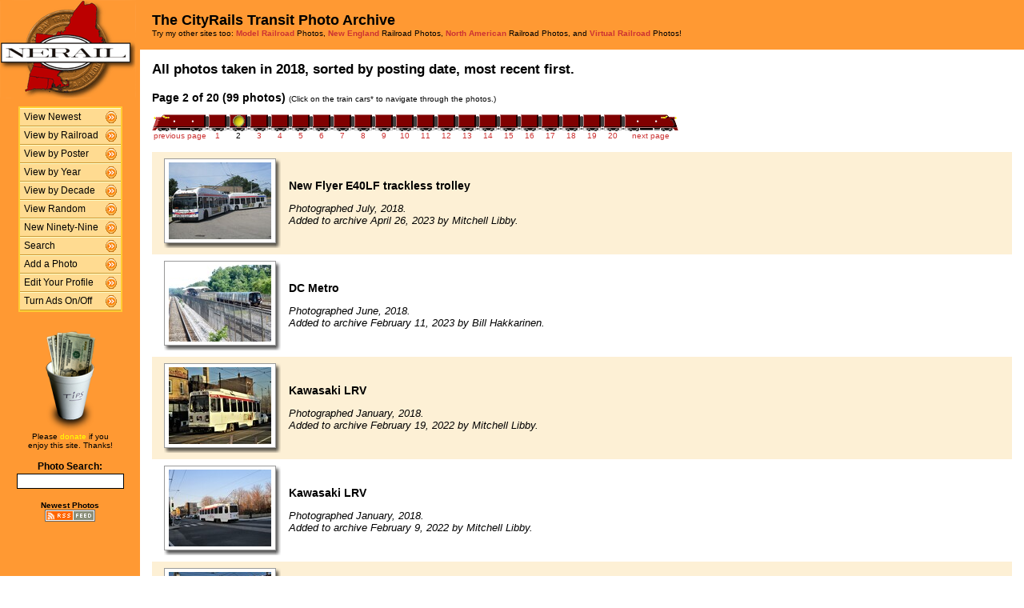

--- FILE ---
content_type: text/html; charset=UTF-8
request_url: http://photos.cityrails.net/show/?order=byyear&page=2&key=2018
body_size: 25862
content:
<HTML>
<HEAD>
<link rel="stylesheet" type="text/css" href="/includes/style-cityrails.net.css">
<title>NERAIL Transit, Streetcar, Trolley Photos</title>
<script>(function(d, s, id) {
  var js, fjs = d.getElementsByTagName(s)[0];
  if (d.getElementById(id)) return;
  js = d.createElement(s); js.id = id;
  js.src = "//connect.facebook.net/en_US/sdk.js#xfbml=1&version=v2.5";
  fjs.parentNode.insertBefore(js, fjs);
}(document, 'script', 'facebook-jssdk'));</script>
<meta property="og:site_name"    content="The CityRails Transit Photo Archive" />
<meta property="og:url"          content="http://photos.cityrails.net/show/?order=byyear&page=1&key=2018&key2=" />
<meta property="fb:admins"       content="100000099244726" />
<meta property="fb:app_id"       content="757010034469443" />
<meta property="og:type"         content="article" />
<meta property="og:title"        content="2018:" />
<meta property="og:description"  content="A look back at 99 great railroad photos from 2018." />
<meta property="og:image"        content="http://photos.cityrails.net/photos/2023/04/26/2023042605123119951.jpg" />
<meta property="og:image:type"   content="image/jpeg" />
<meta property="og:image:width"  content="850" />
<meta property="og:image:height" content="638" />
<meta property="og:image"        content="http://photos.cityrails.net/photos/2023/02/11/2023021111482218914.jpg" />
<meta property="og:image:type"   content="image/jpeg" />
<meta property="og:image:width"  content="850" />
<meta property="og:image:height" content="638" />
<meta property="og:image"        content="http://photos.cityrails.net/photos/2022/02/19/202202190506218480.jpg" />
<meta property="og:image:type"   content="image/jpeg" />
<meta property="og:image:width"  content="850" />
<meta property="og:image:height" content="638" />
<meta property="og:image"        content="http://photos.cityrails.net/photos/2022/02/09/2022020905042413374.jpg" />
<meta property="og:image:type"   content="image/jpeg" />
<meta property="og:image:width"  content="850" />
<meta property="og:image:height" content="638" />
<meta property="og:image"        content="http://photos.cityrails.net/photos/2022/02/06/2022020605273930515.jpg" />
<meta property="og:image:type"   content="image/jpeg" />
<meta property="og:image:width"  content="850" />
<meta property="og:image:height" content="638" />

</HEAD>

<body bgcolor="#ffffff" leftmargin=0 topmargin=0 rightmargin=0 bottommargin=0>

<center>

<table border=0 cellpadding=0 cellspacing=0 width="100%" height="100%">
<TR>
<TD VALIGN=TOP WIDTH=175 BGCOLOR="#FF9933">

<TABLE BORDER=0 CELLSPACING=0 CELLPADDING=0 WIDTH=175>

<TR>
<td align=center valign=middle width=175 class="shaded1">
<A HREF="/"><IMG SRC="/images/logo2-cityrails.net.gif" ALIGN=LEFT WIDTH=170 HEIGHT=123 BORDER=0></A>
</TD>
</TR>


<tr>
<td align="center" class="shaded1" style="padding-top: 10px;">

<TABLE BORDER=0 CELLSPACING=0 CELLPADDING=0 WIDTH=130 class="navbar">

<tr onmouseover="this.className = 'navbarhover';" onmouseout="this.className = 'navbar';">
        <td><A HREF="/show/?order=bydate&page=1" class="left">View Newest</A></td>
        <td align="right"><A HREF="/show/?order=bydate&page=1" class="right"><img src="/images/raquo5.gif" alt="" width="14" height="15" border="0"></a></td></tr>
<tr onmouseover="this.className = 'navbarhover';" onmouseout="this.className = 'navbar';">
        <td><A HREF="/byrailroad/?l=A" class="left">View by Railroad</A></td>
        <td align="right"><A HREF="/byrailroad/?l=A" class="right"><img src="/images/raquo5.gif" alt="" width="14" height="15" border="0"></a></td></tr>
<tr onmouseover="this.className = 'navbarhover';" onmouseout="this.className = 'navbar';">
        <td><A HREF="/bycontributor/?l=A" class="left">View by Poster</A></td>
        <td align="right"><A HREF="/bycontributor/?l=A" class="right"><img src="/images/raquo5.gif" alt="" width="14" height="15" border="0"></a></td></tr>
<tr onmouseover="this.className = 'navbarhover';" onmouseout="this.className = 'navbar';">
        <td><A HREF="/byyear/" class="left">View by Year</A></td>
        <td align="right"><A HREF="/byyear/" class="right"><img src="/images/raquo5.gif" alt="" width="14" height="15" border="0"></a></td></tr>
<tr onmouseover="this.className = 'navbarhover';" onmouseout="this.className = 'navbar';">
        <td><A HREF="/bydecade/" class="left">View by Decade</A></td>
        <td align="right"><A HREF="/bydecade/" class="right"><img src="/images/raquo5.gif" alt="" width="14" height="15" border="0"></a></td></tr>
<tr onmouseover="this.className = 'navbarhover';" onmouseout="this.className = 'navbar';">
        <td><A HREF="/randomizer/" class="left">View Random</A></td>
        <td align="right"><A HREF="/randomizer/" class="right"><img src="/images/raquo5.gif" alt="" width="14" height="15" border="0"></a></td></tr>
<tr onmouseover="this.className = 'navbarhover';" onmouseout="this.className = 'navbar';">
        <td><A HREF="/new99/" class="left">New Ninety-Nine</A></td>
        <td align="right"><A HREF="/new99/" class="right"><img src="/images/raquo5.gif" alt="" width="14" height="15" border="0"></a></td></tr>
<tr onmouseover="this.className = 'navbarhover';" onmouseout="this.className = 'navbar';">
        <td><A HREF="/search/" class="left">Search</A></td>
        <td align="right"><A HREF="/search" class="right"><img src="/images/raquo5.gif" alt="" width="14" height="15" border="0"></a></td></tr>
<tr onmouseover="this.className = 'navbarhover';" onmouseout="this.className = 'navbar';">
        <td><A HREF="/addphoto/" class="left">Add a Photo</A></td>
        <td align="right"><A HREF="/addphoto/" class="right"><img src="/images/raquo5.gif" alt="" width="14" height="15" border="0"></a></td></tr>
<tr onmouseover="this.className = 'navbarhover';" onmouseout="this.className = 'navbar';">
        <td><A HREF="/profile/" class="left">Edit Your Profile</A></td>
        <td align="right"><A HREF="/addphoto/" class="right"><img src="/images/raquo5.gif" alt="" width="14" height="15" border="0"></a></td></tr>
<tr onmouseover="this.className = 'navbarhover';" onmouseout="this.className = 'navbar';">
        <td><A HREF="/toggleads/" class="left">Turn Ads On/Off</A></td>
        <td align="right"><A HREF="/toggleads/" class="right"><img src="/images/raquo5.gif" alt="" width="14" height="15" border="0"></a></td></tr>

</table>

</td>
</tr>

<tr>
<td align=center class="shaded1" style="padding-top: 20px;">

<div class="donationtext" style="font-size:11px; margin:0 10px 0 10px;">

<a href="/donations/"><img src="/images/tipjar-small.png" width="80" height="130" alt="Donate" border="0"></a><br>
<p style="margin-top:0;">Please <a href="/donations/">donate</a> if you<br>enjoy this site.  Thanks!</p>

</div>

</td>
</tr>

<tr>
<td align="center">

<div class="searchlabel">Photo Search:</div>
<form action="/search/searchresults.modperl" method="get" style="margin: 0;">
<input type="hidden" name="SEARCHTYPE" value="SIMPLE">
<input type="hidden" name="PAGE" value="1">
<input type="hidden" name="BOOL" value="ALL">
<input type="text" name="SEARCHSTRING" size="15" maxlength="90" style="margin-top: 3px; border: 1px solid #000;">
</form>

<!--
<div class="searchlabel">Google Search:</div>
<form action="http://www.google.com/cse" id="cse-search-box" style="margin: 0;">
<input type="hidden" name="cx" value="partner-pub-$google_search_id" />
<input type="hidden" name="ie" value="ISO-8859-1">
<input type="text" name="q" size="15" style="margin-top: 3px; border: 1px solid #000;">
</form>
-->

<div class="searchlabel"><font size="1">Newest Photos</font><br></div>
<a href="/rss/newest/"><img src="/images/rssfeed.gif" width="63" height="15" border="0" alt="RSS feed"></a>
<br>&nbsp;<br>

</td>
</tr>

</table>
</TD>
<TD VALIGN=TOP>

<TABLE CELLSPACING=0 CELLPADDING=15 WIDTH="100%" BORDER=0>
<TR>
<TD COLSPAN=2 BGCOLOR="#FF9933">
<FONT COLOR="#000000" SIZE="+1">
<B>The CityRails Transit Photo Archive</B><BR>
</FONT>
<FONT COLOR="#000000" SIZE="1">
Try my other sites too: <A HREF="http://photos.modelrails.net/"><b>Model Railroad</b></A> Photos, <A HREF="http://photos.nerail.org/"><b>New England</b></A> Railroad Photos, <A HREF="http://naphotos.nerail.org/"><b>North American</b></A> Railroad Photos, and <A HREF="http://photos.digitalrails.net/"><b>Virtual Railroad</b></A> Photos!
</FONT> 

</TD>
</TR>

<TR>
<TD>


<TITLE>NERAIL Photo Archive - 2018 Photos</TITLE>
<div id="fb-root"></div>

<table cellspacing=0 cellpadding=0 border=0 width="100%">
<tr>
<td align="left">
<H3>All photos taken in 2018, sorted by posting date, most recent first.</H3>
</td>
<td align="right">
<div class="fb-like" style="text-align:right; width:220px; margin-right:10px; position:relative; top:+9px;" data-href="http://photos.cityrails.net/show/?order=byyear&page=1&key=2018&key2=" data-width="200" data-layout="button_count" data-action="like" data-show-faces="false" data-share="true"></div>
  </td>
</tr>
</table>
<B>Page 2 of 20 (99 photos)</B> <FONT SIZE="1">(Click on the train cars* to navigate through the photos.)</FONT><P><TABLE BORDER=0 CELLPADDING=0 CELLSPACING=0><TR><TD ALIGN=RIGHT VALIGN=BOTTOM><A HREF="?order=byyear&page=1&key=2018&key2="><IMG SRC="/images/nav_prev-cityrails.net.gif" WIDTH="69" HEIGHT="21" BORDER="0"></A></TD><TD ALIGN=CENTER VALIGN=BOTTOM><A HREF="?order=byyear&page=1&key=2018&key2="><IMG SRC="/images/nav-cityrails.net.gif" WIDTH="26" HEIGHT="21" BORDER="0"></A></TD><TD ALIGN=CENTER VALIGN=BOTTOM><IMG SRC="/images/nav_on-cityrails.net.gif" WIDTH="26" HEIGHT="21" BORDER="0"></TD><TD ALIGN=CENTER VALIGN=BOTTOM><A HREF="?order=byyear&page=3&key=2018&key2="><IMG SRC="/images/nav-cityrails.net.gif" WIDTH="26" HEIGHT="21" BORDER="0"></A></TD><TD ALIGN=CENTER VALIGN=BOTTOM><A HREF="?order=byyear&page=4&key=2018&key2="><IMG SRC="/images/nav-cityrails.net.gif" WIDTH="26" HEIGHT="21" BORDER="0"></A></TD><TD ALIGN=CENTER VALIGN=BOTTOM><A HREF="?order=byyear&page=5&key=2018&key2="><IMG SRC="/images/nav-cityrails.net.gif" WIDTH="26" HEIGHT="21" BORDER="0"></A></TD><TD ALIGN=CENTER VALIGN=BOTTOM><A HREF="?order=byyear&page=6&key=2018&key2="><IMG SRC="/images/nav-cityrails.net.gif" WIDTH="26" HEIGHT="21" BORDER="0"></A></TD><TD ALIGN=CENTER VALIGN=BOTTOM><A HREF="?order=byyear&page=7&key=2018&key2="><IMG SRC="/images/nav-cityrails.net.gif" WIDTH="26" HEIGHT="21" BORDER="0"></A></TD><TD ALIGN=CENTER VALIGN=BOTTOM><A HREF="?order=byyear&page=8&key=2018&key2="><IMG SRC="/images/nav-cityrails.net.gif" WIDTH="26" HEIGHT="21" BORDER="0"></A></TD><TD ALIGN=CENTER VALIGN=BOTTOM><A HREF="?order=byyear&page=9&key=2018&key2="><IMG SRC="/images/nav-cityrails.net.gif" WIDTH="26" HEIGHT="21" BORDER="0"></A></TD><TD ALIGN=CENTER VALIGN=BOTTOM><A HREF="?order=byyear&page=10&key=2018&key2="><IMG SRC="/images/nav-cityrails.net.gif" WIDTH="26" HEIGHT="21" BORDER="0"></A></TD><TD ALIGN=CENTER VALIGN=BOTTOM><A HREF="?order=byyear&page=11&key=2018&key2="><IMG SRC="/images/nav-cityrails.net.gif" WIDTH="26" HEIGHT="21" BORDER="0"></A></TD><TD ALIGN=CENTER VALIGN=BOTTOM><A HREF="?order=byyear&page=12&key=2018&key2="><IMG SRC="/images/nav-cityrails.net.gif" WIDTH="26" HEIGHT="21" BORDER="0"></A></TD><TD ALIGN=CENTER VALIGN=BOTTOM><A HREF="?order=byyear&page=13&key=2018&key2="><IMG SRC="/images/nav-cityrails.net.gif" WIDTH="26" HEIGHT="21" BORDER="0"></A></TD><TD ALIGN=CENTER VALIGN=BOTTOM><A HREF="?order=byyear&page=14&key=2018&key2="><IMG SRC="/images/nav-cityrails.net.gif" WIDTH="26" HEIGHT="21" BORDER="0"></A></TD><TD ALIGN=CENTER VALIGN=BOTTOM><A HREF="?order=byyear&page=15&key=2018&key2="><IMG SRC="/images/nav-cityrails.net.gif" WIDTH="26" HEIGHT="21" BORDER="0"></A></TD><TD ALIGN=CENTER VALIGN=BOTTOM><A HREF="?order=byyear&page=16&key=2018&key2="><IMG SRC="/images/nav-cityrails.net.gif" WIDTH="26" HEIGHT="21" BORDER="0"></A></TD><TD ALIGN=CENTER VALIGN=BOTTOM><A HREF="?order=byyear&page=17&key=2018&key2="><IMG SRC="/images/nav-cityrails.net.gif" WIDTH="26" HEIGHT="21" BORDER="0"></A></TD><TD ALIGN=CENTER VALIGN=BOTTOM><A HREF="?order=byyear&page=18&key=2018&key2="><IMG SRC="/images/nav-cityrails.net.gif" WIDTH="26" HEIGHT="21" BORDER="0"></A></TD><TD ALIGN=CENTER VALIGN=BOTTOM><A HREF="?order=byyear&page=19&key=2018&key2="><IMG SRC="/images/nav-cityrails.net.gif" WIDTH="26" HEIGHT="21" BORDER="0"></A></TD><TD ALIGN=CENTER VALIGN=BOTTOM><A HREF="?order=byyear&page=20&key=2018&key2="><IMG SRC="/images/nav-cityrails.net.gif" WIDTH="26" HEIGHT="21" BORDER="0"></A></TD><TD ALIGN=LEFT VALIGN=BOTTOM><A HREF="?order=byyear&page=3&key=2018&key2="><IMG SRC="/images/nav_next-cityrails.net.gif" WIDTH="69" HEIGHT="21" BORDER="0"></A></TD></TR>
<TR><TD ALIGN=CENTER><A HREF="?order=byyear&page=1&key=2018&key2="><FONT SIZE="1">previous page</FONT></A></TD> <TD ALIGN=CENTER><A HREF="?order=byyear&page=1&key=2018&key2="><FONT SIZE="1">1</FONT></A></TD> <TD ALIGN=CENTER><FONT SIZE="1">2</FONT></TD> <TD ALIGN=CENTER><A HREF="?order=byyear&page=3&key=2018&key2="><FONT SIZE="1">3</FONT></A></TD> <TD ALIGN=CENTER><A HREF="?order=byyear&page=4&key=2018&key2="><FONT SIZE="1">4</FONT></A></TD> <TD ALIGN=CENTER><A HREF="?order=byyear&page=5&key=2018&key2="><FONT SIZE="1">5</FONT></A></TD> <TD ALIGN=CENTER><A HREF="?order=byyear&page=6&key=2018&key2="><FONT SIZE="1">6</FONT></A></TD> <TD ALIGN=CENTER><A HREF="?order=byyear&page=7&key=2018&key2="><FONT SIZE="1">7</FONT></A></TD> <TD ALIGN=CENTER><A HREF="?order=byyear&page=8&key=2018&key2="><FONT SIZE="1">8</FONT></A></TD> <TD ALIGN=CENTER><A HREF="?order=byyear&page=9&key=2018&key2="><FONT SIZE="1">9</FONT></A></TD> <TD ALIGN=CENTER><A HREF="?order=byyear&page=10&key=2018&key2="><FONT SIZE="1">10</FONT></A></TD> <TD ALIGN=CENTER><A HREF="?order=byyear&page=11&key=2018&key2="><FONT SIZE="1">11</FONT></A></TD> <TD ALIGN=CENTER><A HREF="?order=byyear&page=12&key=2018&key2="><FONT SIZE="1">12</FONT></A></TD> <TD ALIGN=CENTER><A HREF="?order=byyear&page=13&key=2018&key2="><FONT SIZE="1">13</FONT></A></TD> <TD ALIGN=CENTER><A HREF="?order=byyear&page=14&key=2018&key2="><FONT SIZE="1">14</FONT></A></TD> <TD ALIGN=CENTER><A HREF="?order=byyear&page=15&key=2018&key2="><FONT SIZE="1">15</FONT></A></TD> <TD ALIGN=CENTER><A HREF="?order=byyear&page=16&key=2018&key2="><FONT SIZE="1">16</FONT></A></TD> <TD ALIGN=CENTER><A HREF="?order=byyear&page=17&key=2018&key2="><FONT SIZE="1">17</FONT></A></TD> <TD ALIGN=CENTER><A HREF="?order=byyear&page=18&key=2018&key2="><FONT SIZE="1">18</FONT></A></TD> <TD ALIGN=CENTER><A HREF="?order=byyear&page=19&key=2018&key2="><FONT SIZE="1">19</FONT></A></TD> <TD ALIGN=CENTER><A HREF="?order=byyear&page=20&key=2018&key2="><FONT SIZE="1">20</FONT></A></TD> <td align=center><a href="?order=byyear&page=3&key=2018&key2="><font size="1">next page</font></a></td> </TR></TABLE><BR>
<TABLE BORDER=0 CELLSPACING=0 CELLPADDING=5 WIDTH="100%"><tr><td width=146 height=128 align=center valign=middle class="shaded" style="padding-left: 15px;">
<table border=0 cellspacing=0 cellpadding=0>
 <tr height="106">
  <td width="138" align="center" valign="middle" bgcolor="#ffffff" class="shadowbox">
   <a href="/showpic?photo=2023042605123119951.jpg&order=byyear&page=2&key=2018&photoindex=0&maxpage=20&maxphotoindex=3&key2=">
   <img src="/photo-previews/2023/04/26/2023042605123119951.jpg.jpg" WIDTH=128 HEIGHT=96 BORDER=0></A></td>
  <td width="6" class="shadowbox-color-right"></td>
 </tr>
 <tr height="6">
  <td class="shadowbox-color-bottom"></td>
  <td class="shadowbox-color-corner"></td>
 </tr>
</table>
</TD><TD class="shaded"><B>New Flyer E40LF trackless trolley</B><P><FONT SIZE="2"><I>Photographed July, 2018.<BR>Added to archive April 26, 2023 by Mitchell Libby.</I></FONT>
</TD></TR>

<tr><td width=146 height=128 align=center valign=middle  style="padding-left: 15px;">
<table border=0 cellspacing=0 cellpadding=0>
 <tr height="106">
  <td width="138" align="center" valign="middle" bgcolor="#ffffff" class="shadowbox">
   <a href="/showpic?photo=2023021111482218914.jpg&order=byyear&page=2&key=2018&photoindex=1&maxpage=20&maxphotoindex=3&key2=">
   <img src="/photo-previews/2023/02/11/2023021111482218914.jpg.jpg" WIDTH=128 HEIGHT=96 BORDER=0></A></td>
  <td width="6" class="shadowbox-right"></td>
 </tr>
 <tr height="6">
  <td class="shadowbox-bottom"></td>
  <td class="shadowbox-corner"></td>
 </tr>
</table>
</TD><TD ><B>DC Metro</B><P><FONT SIZE="2"><I>Photographed June, 2018.<BR>Added to archive February 11, 2023 by Bill Hakkarinen.</I></FONT>
</TD></TR>

<tr><td width=146 height=128 align=center valign=middle class="shaded" style="padding-left: 15px;">
<table border=0 cellspacing=0 cellpadding=0>
 <tr height="106">
  <td width="138" align="center" valign="middle" bgcolor="#ffffff" class="shadowbox">
   <a href="/showpic?photo=202202190506218480.jpg&order=byyear&page=2&key=2018&photoindex=2&maxpage=20&maxphotoindex=3&key2=">
   <img src="/photo-previews/2022/02/19/202202190506218480.jpg.jpg" WIDTH=128 HEIGHT=96 BORDER=0></A></td>
  <td width="6" class="shadowbox-color-right"></td>
 </tr>
 <tr height="6">
  <td class="shadowbox-color-bottom"></td>
  <td class="shadowbox-color-corner"></td>
 </tr>
</table>
</TD><TD class="shaded"><B>Kawasaki LRV</B><P><FONT SIZE="2"><I>Photographed January, 2018.<BR>Added to archive February 19, 2022 by Mitchell Libby.</I></FONT>
</TD></TR>

<tr><td width=146 height=128 align=center valign=middle  style="padding-left: 15px;">
<table border=0 cellspacing=0 cellpadding=0>
 <tr height="106">
  <td width="138" align="center" valign="middle" bgcolor="#ffffff" class="shadowbox">
   <a href="/showpic?photo=2022020905042413374.jpg&order=byyear&page=2&key=2018&photoindex=3&maxpage=20&maxphotoindex=3&key2=">
   <img src="/photo-previews/2022/02/09/2022020905042413374.jpg.jpg" WIDTH=128 HEIGHT=96 BORDER=0></A></td>
  <td width="6" class="shadowbox-right"></td>
 </tr>
 <tr height="6">
  <td class="shadowbox-bottom"></td>
  <td class="shadowbox-corner"></td>
 </tr>
</table>
</TD><TD ><B>Kawasaki LRV</B><P><FONT SIZE="2"><I>Photographed January, 2018.<BR>Added to archive February 9, 2022 by Mitchell Libby.</I></FONT>
</TD></TR>

<tr><td width=146 height=128 align=center valign=middle class="shaded" style="padding-left: 15px;">
<table border=0 cellspacing=0 cellpadding=0>
 <tr height="106">
  <td width="138" align="center" valign="middle" bgcolor="#ffffff" class="shadowbox">
   <a href="/showpic?photo=2022020605273930515.jpg&order=byyear&page=2&key=2018&photoindex=4&maxpage=20&maxphotoindex=3&key2=">
   <img src="/photo-previews/2022/02/06/2022020605273930515.jpg.jpg" WIDTH=128 HEIGHT=96 BORDER=0></A></td>
  <td width="6" class="shadowbox-color-right"></td>
 </tr>
 <tr height="6">
  <td class="shadowbox-color-bottom"></td>
  <td class="shadowbox-color-corner"></td>
 </tr>
</table>
</TD><TD class="shaded"><B>Kawasaki LRV</B><P><FONT SIZE="2"><I>Photographed January, 2018.<BR>Added to archive February 6, 2022 by Mitchell Libby.</I></FONT>
</TD></TR>

</TABLE><P><B>Page 2 of 20 (99 photos)</B> <FONT SIZE="1">(Click on the train cars* to navigate through the photos.)</FONT><P><TABLE BORDER=0 CELLPADDING=0 CELLSPACING=0><TR><TD ALIGN=RIGHT VALIGN=BOTTOM><A HREF="?order=byyear&page=1&key=2018&key2="><IMG SRC="/images/nav_prev-cityrails.net.gif" WIDTH="69" HEIGHT="21" BORDER="0"></A></TD><TD ALIGN=CENTER VALIGN=BOTTOM><A HREF="?order=byyear&page=1&key=2018&key2="><IMG SRC="/images/nav-cityrails.net.gif" WIDTH="26" HEIGHT="21" BORDER="0"></A></TD><TD ALIGN=CENTER VALIGN=BOTTOM><IMG SRC="/images/nav_on-cityrails.net.gif" WIDTH="26" HEIGHT="21" BORDER="0"></TD><TD ALIGN=CENTER VALIGN=BOTTOM><A HREF="?order=byyear&page=3&key=2018&key2="><IMG SRC="/images/nav-cityrails.net.gif" WIDTH="26" HEIGHT="21" BORDER="0"></A></TD><TD ALIGN=CENTER VALIGN=BOTTOM><A HREF="?order=byyear&page=4&key=2018&key2="><IMG SRC="/images/nav-cityrails.net.gif" WIDTH="26" HEIGHT="21" BORDER="0"></A></TD><TD ALIGN=CENTER VALIGN=BOTTOM><A HREF="?order=byyear&page=5&key=2018&key2="><IMG SRC="/images/nav-cityrails.net.gif" WIDTH="26" HEIGHT="21" BORDER="0"></A></TD><TD ALIGN=CENTER VALIGN=BOTTOM><A HREF="?order=byyear&page=6&key=2018&key2="><IMG SRC="/images/nav-cityrails.net.gif" WIDTH="26" HEIGHT="21" BORDER="0"></A></TD><TD ALIGN=CENTER VALIGN=BOTTOM><A HREF="?order=byyear&page=7&key=2018&key2="><IMG SRC="/images/nav-cityrails.net.gif" WIDTH="26" HEIGHT="21" BORDER="0"></A></TD><TD ALIGN=CENTER VALIGN=BOTTOM><A HREF="?order=byyear&page=8&key=2018&key2="><IMG SRC="/images/nav-cityrails.net.gif" WIDTH="26" HEIGHT="21" BORDER="0"></A></TD><TD ALIGN=CENTER VALIGN=BOTTOM><A HREF="?order=byyear&page=9&key=2018&key2="><IMG SRC="/images/nav-cityrails.net.gif" WIDTH="26" HEIGHT="21" BORDER="0"></A></TD><TD ALIGN=CENTER VALIGN=BOTTOM><A HREF="?order=byyear&page=10&key=2018&key2="><IMG SRC="/images/nav-cityrails.net.gif" WIDTH="26" HEIGHT="21" BORDER="0"></A></TD><TD ALIGN=CENTER VALIGN=BOTTOM><A HREF="?order=byyear&page=11&key=2018&key2="><IMG SRC="/images/nav-cityrails.net.gif" WIDTH="26" HEIGHT="21" BORDER="0"></A></TD><TD ALIGN=CENTER VALIGN=BOTTOM><A HREF="?order=byyear&page=12&key=2018&key2="><IMG SRC="/images/nav-cityrails.net.gif" WIDTH="26" HEIGHT="21" BORDER="0"></A></TD><TD ALIGN=CENTER VALIGN=BOTTOM><A HREF="?order=byyear&page=13&key=2018&key2="><IMG SRC="/images/nav-cityrails.net.gif" WIDTH="26" HEIGHT="21" BORDER="0"></A></TD><TD ALIGN=CENTER VALIGN=BOTTOM><A HREF="?order=byyear&page=14&key=2018&key2="><IMG SRC="/images/nav-cityrails.net.gif" WIDTH="26" HEIGHT="21" BORDER="0"></A></TD><TD ALIGN=CENTER VALIGN=BOTTOM><A HREF="?order=byyear&page=15&key=2018&key2="><IMG SRC="/images/nav-cityrails.net.gif" WIDTH="26" HEIGHT="21" BORDER="0"></A></TD><TD ALIGN=CENTER VALIGN=BOTTOM><A HREF="?order=byyear&page=16&key=2018&key2="><IMG SRC="/images/nav-cityrails.net.gif" WIDTH="26" HEIGHT="21" BORDER="0"></A></TD><TD ALIGN=CENTER VALIGN=BOTTOM><A HREF="?order=byyear&page=17&key=2018&key2="><IMG SRC="/images/nav-cityrails.net.gif" WIDTH="26" HEIGHT="21" BORDER="0"></A></TD><TD ALIGN=CENTER VALIGN=BOTTOM><A HREF="?order=byyear&page=18&key=2018&key2="><IMG SRC="/images/nav-cityrails.net.gif" WIDTH="26" HEIGHT="21" BORDER="0"></A></TD><TD ALIGN=CENTER VALIGN=BOTTOM><A HREF="?order=byyear&page=19&key=2018&key2="><IMG SRC="/images/nav-cityrails.net.gif" WIDTH="26" HEIGHT="21" BORDER="0"></A></TD><TD ALIGN=CENTER VALIGN=BOTTOM><A HREF="?order=byyear&page=20&key=2018&key2="><IMG SRC="/images/nav-cityrails.net.gif" WIDTH="26" HEIGHT="21" BORDER="0"></A></TD><TD ALIGN=LEFT VALIGN=BOTTOM><A HREF="?order=byyear&page=3&key=2018&key2="><IMG SRC="/images/nav_next-cityrails.net.gif" WIDTH="69" HEIGHT="21" BORDER="0"></A></TD></TR>
<TR><TD ALIGN=CENTER><A HREF="?order=byyear&page=1&key=2018&key2="><FONT SIZE="1">previous page</FONT></A></TD> <TD ALIGN=CENTER><A HREF="?order=byyear&page=1&key=2018&key2="><FONT SIZE="1">1</FONT></A></TD> <TD ALIGN=CENTER><FONT SIZE="1">2</FONT></TD> <TD ALIGN=CENTER><A HREF="?order=byyear&page=3&key=2018&key2="><FONT SIZE="1">3</FONT></A></TD> <TD ALIGN=CENTER><A HREF="?order=byyear&page=4&key=2018&key2="><FONT SIZE="1">4</FONT></A></TD> <TD ALIGN=CENTER><A HREF="?order=byyear&page=5&key=2018&key2="><FONT SIZE="1">5</FONT></A></TD> <TD ALIGN=CENTER><A HREF="?order=byyear&page=6&key=2018&key2="><FONT SIZE="1">6</FONT></A></TD> <TD ALIGN=CENTER><A HREF="?order=byyear&page=7&key=2018&key2="><FONT SIZE="1">7</FONT></A></TD> <TD ALIGN=CENTER><A HREF="?order=byyear&page=8&key=2018&key2="><FONT SIZE="1">8</FONT></A></TD> <TD ALIGN=CENTER><A HREF="?order=byyear&page=9&key=2018&key2="><FONT SIZE="1">9</FONT></A></TD> <TD ALIGN=CENTER><A HREF="?order=byyear&page=10&key=2018&key2="><FONT SIZE="1">10</FONT></A></TD> <TD ALIGN=CENTER><A HREF="?order=byyear&page=11&key=2018&key2="><FONT SIZE="1">11</FONT></A></TD> <TD ALIGN=CENTER><A HREF="?order=byyear&page=12&key=2018&key2="><FONT SIZE="1">12</FONT></A></TD> <TD ALIGN=CENTER><A HREF="?order=byyear&page=13&key=2018&key2="><FONT SIZE="1">13</FONT></A></TD> <TD ALIGN=CENTER><A HREF="?order=byyear&page=14&key=2018&key2="><FONT SIZE="1">14</FONT></A></TD> <TD ALIGN=CENTER><A HREF="?order=byyear&page=15&key=2018&key2="><FONT SIZE="1">15</FONT></A></TD> <TD ALIGN=CENTER><A HREF="?order=byyear&page=16&key=2018&key2="><FONT SIZE="1">16</FONT></A></TD> <TD ALIGN=CENTER><A HREF="?order=byyear&page=17&key=2018&key2="><FONT SIZE="1">17</FONT></A></TD> <TD ALIGN=CENTER><A HREF="?order=byyear&page=18&key=2018&key2="><FONT SIZE="1">18</FONT></A></TD> <TD ALIGN=CENTER><A HREF="?order=byyear&page=19&key=2018&key2="><FONT SIZE="1">19</FONT></A></TD> <TD ALIGN=CENTER><A HREF="?order=byyear&page=20&key=2018&key2="><FONT SIZE="1">20</FONT></A></TD> <td align=center><a href="?order=byyear&page=3&key=2018&key2="><font size="1">next page</font></a></td> </TR></TABLE><BR>

<FONT SIZE="1">* Note: B units not to scale. ;-)</FONT>
<P>
</td>
</tr>
</table>

<div align="center">                  

&nbsp;

<div style="text-align:right;">
<a href="https://www.facebook.com/greatrails/"><img src="/images/follow-us-on-facebook.png" alt="Follow us on Facebook" width=150 height=50 style="margin:0 15px 0 0; border:none;"></a>
</div>

<div style="margin:0 0 5px 0;"></div>
<font size=2>
<a href="/news/" class="textnav">News</a> | 
<a href="/about/" class="textnav">About NERAIL</a> | 
<a href="/aboutjeff/" class="textnav">About Jeff</a> | 
<a href="/send-e-mail/" class="textnav">Contact Jeff</a> | 
<a href="/faq/" class="textnav">F.A.Q.'s</a> | 
<a href="/privacy/" class="textnav">Privacy Policy</a> | 
<a href="/links/" class="textnav">Other Great Sites</a>
</font>
<br>
<div style="margin: 0 0 5px 0;"></div>
<font size=1>
This site, excluding photographs, copyright &copy; 2016 Jeff S. Morris.
Photographs copyright &copy; individual photographers, except as noted.
</font>
</div>

&nbsp;

</td>
</tr>
                    
</table>
.
</body>
</html>
